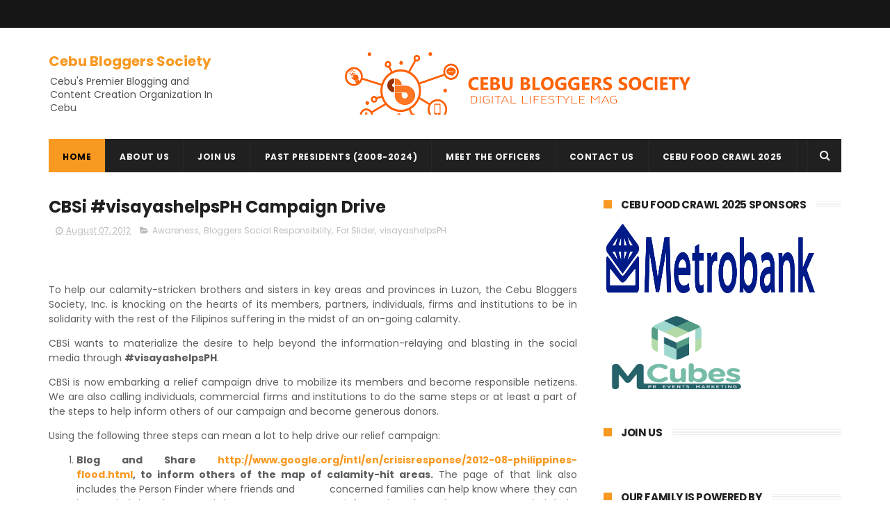

--- FILE ---
content_type: text/javascript; charset=UTF-8
request_url: https://www.cebubloggers.com/feeds/posts/default/-/visayashelpsPH?alt=json-in-script&max-results=3&callback=jQuery111007746232455987205_1768681232189&_=1768681232190
body_size: 6467
content:
// API callback
jQuery111007746232455987205_1768681232189({"version":"1.0","encoding":"UTF-8","feed":{"xmlns":"http://www.w3.org/2005/Atom","xmlns$openSearch":"http://a9.com/-/spec/opensearchrss/1.0/","xmlns$blogger":"http://schemas.google.com/blogger/2008","xmlns$georss":"http://www.georss.org/georss","xmlns$gd":"http://schemas.google.com/g/2005","xmlns$thr":"http://purl.org/syndication/thread/1.0","id":{"$t":"tag:blogger.com,1999:blog-2565524320987386082"},"updated":{"$t":"2026-01-14T07:49:19.967-08:00"},"category":[{"term":"Cebu"},{"term":"Events"},{"term":"Featured Post"},{"term":"Society"},{"term":"Press Release"},{"term":"Featured"},{"term":"Lifestyle"},{"term":"Blogging"},{"term":"Awareness"},{"term":"2019"},{"term":"Food"},{"term":"Hobbies and Interests"},{"term":"News"},{"term":"Business"},{"term":"Arts and Culture"},{"term":"Technology"},{"term":"Health and Wellness"},{"term":"Entertainment"},{"term":"Tourism"},{"term":"Fashion"},{"term":"Bloggers Social Responsibility"},{"term":"Cebu Bloggers"},{"term":"CBSi Featured Bloggers"},{"term":"Uncategorized"},{"term":"Festivals"},{"term":"Featured Member"},{"term":"Featured News"},{"term":"Culture"},{"term":"Contest"},{"term":"For Slider"},{"term":"Promos"},{"term":"blogger of the week"},{"term":"Real Estate"},{"term":"Politics"},{"term":"Review"},{"term":"Featured Video Post"},{"term":"Megaworld"},{"term":"PUB Talk"},{"term":"Best Cebu Blogs Awards"},{"term":"Cebu Bloggers Society"},{"term":"Cebu Pacific"},{"term":"DSWD"},{"term":"Latest News"},{"term":"RAFI"},{"term":"Seda Ayala Center Cebu"},{"term":"Seda Hotels"},{"term":"Ayala Center Cebu"},{"term":"Gawad Kalinga"},{"term":"Guest Post"},{"term":"Hotels"},{"term":"Milestones"},{"term":"Personal Finance Guide"},{"term":"Presidential Post"},{"term":"The Mactan Newtown"},{"term":"Best Cebu Bloggers"},{"term":"CBSTalks"},{"term":"Choobi Choobi"},{"term":"Department of Social Welfare and Development"},{"term":"Executive Officers"},{"term":"Globe"},{"term":"Governor Hilario P. Davide III"},{"term":"Mactan Newtown"},{"term":"McDonald's Philippines"},{"term":"Modernbrands"},{"term":"Opinion"},{"term":"Sinulog"},{"term":"Smart"},{"term":"Social Media"},{"term":"Tomato Time"},{"term":"Tropical Future Forum"},{"term":"Uncategorised"},{"term":"Wazzup Weekend"},{"term":"belmont hotel mactan"},{"term":"blog making"},{"term":"cebu city"},{"term":"ideaspace"},{"term":"summer"},{"term":"2020"},{"term":"APTERR"},{"term":"ASEAN Plus Three Emergency Rice Reserve"},{"term":"ASVAC"},{"term":"ASVAC 2013"},{"term":"AlDub"},{"term":"Alden Richards"},{"term":"Amazing Aloha"},{"term":"Angkas"},{"term":"Angkas Cebu Safety Fiesta"},{"term":"Anniversary"},{"term":"Appreciation Night"},{"term":"Ayala"},{"term":"Ayala Center Cebu Graduation Sale"},{"term":"Ayala Land"},{"term":"BBM Grand Eyeball Party 2012"},{"term":"BCBA2016"},{"term":"BURP"},{"term":"BURP Food Tasting competition"},{"term":"BaiCon"},{"term":"BaiCon InFest"},{"term":"Bakku2Basic"},{"term":"Bamboo Bay Residences"},{"term":"Bayani Challenge"},{"term":"Beach Mall"},{"term":"Beauty Soap"},{"term":"Best Cebu Blogs"},{"term":"Best Cebu Blogs 2013"},{"term":"Big Bad Wolf Book Sale"},{"term":"Bitoopi"},{"term":"Blackberry"},{"term":"Blogger of the Month"},{"term":"Blogging For Newbies"},{"term":"Bluewater Resorts"},{"term":"Bonifacio District"},{"term":"Books we love"},{"term":"Byahe Ta Bai"},{"term":"CBSxCEB"},{"term":"CDR King"},{"term":"Carrot Soap"},{"term":"Cebu Coffee Shop"},{"term":"Cebu Design Week"},{"term":"Cebu Fashion Bloggers"},{"term":"Cebu Food Bloggers"},{"term":"Cebu Governor"},{"term":"Cebu Grand Spa"},{"term":"Cebu Housing Fair"},{"term":"Cebu Landmasters Inc."},{"term":"Cebu Pac"},{"term":"Cebu Provincial Capitol"},{"term":"Cebu Style Bloggers"},{"term":"Cebuano"},{"term":"Central Visayas"},{"term":"Chicken Fillet Italiana"},{"term":"Chongqing Hotpot"},{"term":"Christmas"},{"term":"Chuck Taylor"},{"term":"CoCo Ichibanya"},{"term":"CoCo Tea"},{"term":"Coco Cider Soap"},{"term":"Comelec"},{"term":"Contempo Property Holdings Inc."},{"term":"Converse"},{"term":"Corona Virus"},{"term":"Covid-19"},{"term":"Cyber Crime Law"},{"term":"Dalareich Chocolate House"},{"term":"Destination Dreamland"},{"term":"Destination Dreamland 2013"},{"term":"Digital Influencers Boot Camp"},{"term":"Disney Live in Cebu"},{"term":"Dr. Bernie M. Villegas"},{"term":"Dr. Ginny L. Santiago"},{"term":"Dreamland 2013"},{"term":"Driving Skills for Life"},{"term":"Dusit Thani"},{"term":"EXL"},{"term":"Earth Day"},{"term":"Edukasyon"},{"term":"Empire East Land Holdings Inc"},{"term":"Etsy Craft Party Cebu 2013"},{"term":"Expanded Program on Immunization"},{"term":"FAIRFIELD BY MARRIOTT® CEBU MANDAUE CITY"},{"term":"FDA"},{"term":"FWD"},{"term":"Family Enterprise Excellence Conference"},{"term":"Filipino Buffet"},{"term":"Flash"},{"term":"Flash Plus"},{"term":"Flavors By Tanny"},{"term":"Flip Flops"},{"term":"Ford Philippines"},{"term":"GAP"},{"term":"GAP Cebu"},{"term":"GK Run"},{"term":"Galaxy S3"},{"term":"Galaxy S3 Cebu"},{"term":"Gatewalk Central"},{"term":"Geezelle Tapangan"},{"term":"Global Vaccine Action Plan"},{"term":"Global-Estate Resorts Inc"},{"term":"Globe Run4Home"},{"term":"Globe Tattoo 4G Stick"},{"term":"Globe at Home Prepaid WiFi"},{"term":"Globe tattoo"},{"term":"Golden Prince Hotel \u0026 Suites"},{"term":"Gran Prix"},{"term":"Gran Prix Cebu"},{"term":"Gran Prix Econotels"},{"term":"Guilang Tableya"},{"term":"Handwashing"},{"term":"Happy Colorful Summer"},{"term":"Harolds Hotel"},{"term":"Havaianas"},{"term":"Health and Fitness"},{"term":"Healthy Cebuanos"},{"term":"Hello Kitty Birthday"},{"term":"Herbalife Nutrition"},{"term":"Home Credit"},{"term":"ITZY"},{"term":"Inc."},{"term":"International Airport"},{"term":"Janette Toral"},{"term":"Jaysee Pingkian"},{"term":"Jhona Dagunan"},{"term":"Job Fair"},{"term":"Jobstreet"},{"term":"Jobstreet.com"},{"term":"Jobstreet.com Career Fair - Cebu"},{"term":"Jollibee"},{"term":"Jollibee Amazing Aloha"},{"term":"Jollibee Kids Party"},{"term":"KMC Solutions"},{"term":"KMC Workspaces"},{"term":"Kool Adventure Camp"},{"term":"Korean Coffee Shop"},{"term":"Krispy Kreme"},{"term":"Kryz Uy"},{"term":"LYF CEBU"},{"term":"Lamudi"},{"term":"Lasagne Que"},{"term":"Lenovo"},{"term":"Linksys"},{"term":"Linksys MR8300"},{"term":"Listahanan"},{"term":"Maayo Hotel"},{"term":"Mactan Airport"},{"term":"Mactan Newtown Beach Walk"},{"term":"Maine Mendoza"},{"term":"Maja"},{"term":"Maja Salvador"},{"term":"Maja at 10"},{"term":"Make Your Own Havaians"},{"term":"Malagos Chocolate"},{"term":"Mandaue"},{"term":"McDonald's"},{"term":"McMuffins"},{"term":"Megaworld Corporation"},{"term":"Merillas Resto"},{"term":"Merillas Resto Filipino Buffet"},{"term":"Metro Dental"},{"term":"Metro Dental Cebu"},{"term":"Metro Dental Philippines"},{"term":"Metro Dental SM"},{"term":"Metro Dental SM City Cebu"},{"term":"Metro Supermarket"},{"term":"Mezzo Hotel"},{"term":"Mitsuyado Sei-men"},{"term":"Mivela Garden Residences"},{"term":"Mobile Phones"},{"term":"Monsters University Doughnuts"},{"term":"Mr. Philip N. Tan"},{"term":"Mr. Victor S. Chiongbian"},{"term":"Mrs. Elizabeth S. Fernando"},{"term":"Mustela"},{"term":"NHTS-PR"},{"term":"National Breakfast Day"},{"term":"National Food Authority"},{"term":"National Household Targeting System for Poverty Reduction"},{"term":"Negros Oriental"},{"term":"No To Cyber Crime Law"},{"term":"NutraRich Davao Fine Tablea"},{"term":"Ogawa"},{"term":"One Manchester Plac"},{"term":"Orville Tadle"},{"term":"PNP"},{"term":"PNP 7"},{"term":"PNP Crime Lab"},{"term":"Paul Van Dyk"},{"term":"People’s Republic China"},{"term":"Petron Value Card"},{"term":"Philippine National Police 7"},{"term":"Phoenix Petroleum"},{"term":"Pneumococcal Conjugate Vaccine"},{"term":"Pokwang"},{"term":"Prince Warehouse Club"},{"term":"Prof. Jacob Reuben Cabochan"},{"term":"Puri Mabano"},{"term":"Queensland Manor"},{"term":"REGASCO"},{"term":"RGC"},{"term":"Ram Mancelita"},{"term":"Raul Agas"},{"term":"Robinsons Appliances"},{"term":"Robinsons Galleria Cebu"},{"term":"Ron Silvosa"},{"term":"Rotavirus Vaccine"},{"term":"Run for Gawad Kalinga"},{"term":"SIAM Thai Cuisine"},{"term":"SWAP"},{"term":"SWAP Watch"},{"term":"SWAP Watch Launch Party"},{"term":"Samsung"},{"term":"Sari-Sari Store Festival 2013"},{"term":"Savoy Hotel Mactan"},{"term":"Secretary Dinky Soliman"},{"term":"Shoes"},{"term":"Shopee"},{"term":"Sinlog 2012"},{"term":"Sinulog 2012"},{"term":"Smart Communication"},{"term":"Smart Communications"},{"term":"Smart Developer Network"},{"term":"Smartphones"},{"term":"Social Good"},{"term":"Social Good Summit"},{"term":"Social Good Summit Cebu"},{"term":"Social Media Responsibility Seminar"},{"term":"Starbucks Philippines"},{"term":"Starbucks Reserve"},{"term":"Startup Weekend Cebu"},{"term":"Stream Office"},{"term":"Sugbo Mercado"},{"term":"Sunlight Hotels and Resorts"},{"term":"Suntrust Properties Inc"},{"term":"Super Fun Sinulog with Globe"},{"term":"TOSP Region VII"},{"term":"TROFUFO"},{"term":"Tableya"},{"term":"Team WAYA"},{"term":"TeamAsia"},{"term":"Terminal 2"},{"term":"Thai Cuisine"},{"term":"The Mactan Newtown Job Fair"},{"term":"Tionking Long Men Hotpot"},{"term":"Tom N Toms"},{"term":"Tomato Time Casual Timepieces"},{"term":"Tomato Time Corporate Watches"},{"term":"Tours7"},{"term":"Travel"},{"term":"TruFuFo"},{"term":"UCC Clockwork"},{"term":"Unilab"},{"term":"Unilab Ideas Positive"},{"term":"VBS2011 News"},{"term":"Vaccine"},{"term":"Valentines event"},{"term":"Vice Governor Agnes Magpale"},{"term":"VisPop"},{"term":"Visayan Pop Music Festival"},{"term":"Visayas Blogging Summit"},{"term":"Vivienne Tam"},{"term":"Vyan Carrot Soap"},{"term":"Wellness"},{"term":"Young Minds Academy"},{"term":"alcatel"},{"term":"automecha"},{"term":"blog contest"},{"term":"breast cancer"},{"term":"buddies burger shop"},{"term":"burger"},{"term":"business incubator"},{"term":"call center"},{"term":"cancer"},{"term":"cbs blogger of the week"},{"term":"cbs talks"},{"term":"cbsi 4th anniversary"},{"term":"cebu bloggers 4th anniversary"},{"term":"cebu bloggers election"},{"term":"cebu bloggers new leaders"},{"term":"cebu burger shop"},{"term":"cebu cosplay"},{"term":"cebu digital marketing workshop"},{"term":"cebu exhibitors"},{"term":"cetaphil"},{"term":"cloudcamp"},{"term":"contact center"},{"term":"cosplay cebu"},{"term":"cosplaying 2012"},{"term":"cosplaying cebu"},{"term":"delivery"},{"term":"deuter"},{"term":"deuter cebu"},{"term":"deuter philippines"},{"term":"donate your hair"},{"term":"e-Leksyon"},{"term":"exhibitors in cebu"},{"term":"foodpanda"},{"term":"foodtography"},{"term":"health"},{"term":"hi-5"},{"term":"hobcon 2012"},{"term":"icanserve"},{"term":"idea space foundation"},{"term":"ideaspace foundation"},{"term":"ideaspace foundation inc"},{"term":"ideaspace mvp"},{"term":"ideaspace philippines"},{"term":"iflix"},{"term":"internet tv"},{"term":"investments"},{"term":"jci zugbuana"},{"term":"jean lim"},{"term":"jimjilbang"},{"term":"job opening"},{"term":"job opportunity"},{"term":"kythe"},{"term":"lasagna"},{"term":"lazada"},{"term":"locks of love"},{"term":"mark razonable"},{"term":"mayor rama"},{"term":"metrobank"},{"term":"mike rama"},{"term":"mvp ideaspace"},{"term":"myblueARTh"},{"term":"newest burger shop in cebu"},{"term":"nutrition"},{"term":"painter"},{"term":"painting"},{"term":"scales card"},{"term":"social media day"},{"term":"starbucks"},{"term":"starfield"},{"term":"thanksgiving party"},{"term":"the hotel elizabeth cebu"},{"term":"the lasagne que"},{"term":"the metro stores"},{"term":"tv show"},{"term":"tv shows"},{"term":"urbanfolio"},{"term":"visayas blogging summit 2011"},{"term":"visayashelpsPH"},{"term":"visual artist"},{"term":"worship band"}],"title":{"type":"text","$t":"Cebu Bloggers Society "},"subtitle":{"type":"html","$t":"Cebu's Premier Blogging and Content Creation Organization In Cebu "},"link":[{"rel":"http://schemas.google.com/g/2005#feed","type":"application/atom+xml","href":"https:\/\/www.cebubloggers.com\/feeds\/posts\/default"},{"rel":"self","type":"application/atom+xml","href":"https:\/\/www.blogger.com\/feeds\/2565524320987386082\/posts\/default\/-\/visayashelpsPH?alt=json-in-script\u0026max-results=3"},{"rel":"alternate","type":"text/html","href":"https:\/\/www.cebubloggers.com\/search\/label\/visayashelpsPH"},{"rel":"hub","href":"http://pubsubhubbub.appspot.com/"}],"author":[{"name":{"$t":"Cebu Bloggers Society - Cebu's Premier Blogging Organization"},"uri":{"$t":"http:\/\/www.blogger.com\/profile\/06143990048490072110"},"email":{"$t":"noreply@blogger.com"},"gd$image":{"rel":"http://schemas.google.com/g/2005#thumbnail","width":"16","height":"16","src":"https:\/\/img1.blogblog.com\/img\/b16-rounded.gif"}}],"generator":{"version":"7.00","uri":"http://www.blogger.com","$t":"Blogger"},"openSearch$totalResults":{"$t":"1"},"openSearch$startIndex":{"$t":"1"},"openSearch$itemsPerPage":{"$t":"3"},"entry":[{"id":{"$t":"tag:blogger.com,1999:blog-2565524320987386082.post-2375174275168657698"},"published":{"$t":"2012-08-07T10:32:00.000-07:00"},"updated":{"$t":"2022-07-04T02:56:58.609-07:00"},"category":[{"scheme":"http://www.blogger.com/atom/ns#","term":"Awareness"},{"scheme":"http://www.blogger.com/atom/ns#","term":"Bloggers Social Responsibility"},{"scheme":"http://www.blogger.com/atom/ns#","term":"For Slider"},{"scheme":"http://www.blogger.com/atom/ns#","term":"visayashelpsPH"}],"title":{"type":"text","$t":"CBSi #visayashelpsPH Campaign Drive"},"content":{"type":"html","$t":"\u003Cp\u003E\u003Ca href=\"http:\/\/cebubloggers.com\/wp-content\/uploads\/2012\/08\/visayas.jpg\"\u003E\u003Cimg loading=\"lazy\" class=\"wp-image-2445 aligncenter\" title=\"visayas\" src=\"http:\/\/cebubloggers.com\/wp-content\/uploads\/2012\/08\/visayas.jpg\" alt=\"\" width=\"630\" height=\"234\" \/\u003E\u003C\/a\u003E\u003C\/p\u003E\u003Cp style=\"text-align: justify;\"\u003ETo help our calamity-stricken brothers and sisters in key areas and provinces in Luzon, the Cebu Bloggers Society, Inc. is knocking on the hearts of its members, partners, individuals, firms and institutions to be in solidarity with the rest of the Filipinos suffering in the midst of an on-going calamity.\u003C\/p\u003E\u003Cp style=\"text-align: justify;\"\u003ECBSi wants to materialize the desire to help beyond the information-relaying and blasting in the social media through \u003Cstrong\u003E#visayashelpsPH\u003C\/strong\u003E.\u003Ca href=\"http:\/\/cebubloggers.com\/wp-content\/uploads\/2012\/08\/Google-Crisis-Response.jpg\"\u003E\u003Cbr \/\u003E\u003C\/a\u003E\u003C\/p\u003E\u003Cp style=\"text-align: justify;\"\u003ECBSi is now embarking a relief campaign drive to mobilize its members and become responsible netizens. We are also calling individuals, commercial firms and institutions to do the same steps or at least a part of the steps to help inform others of our campaign and become generous donors.\u003C\/p\u003E\u003Cp style=\"text-align: justify;\"\u003EUsing the following three steps can mean a lot to help drive our relief campaign:\u003C\/p\u003E\u003Col style=\"text-align: justify;\"\u003E\u003Cli style=\"text-align: justify;\"\u003E\u003Cstrong\u003EBlog and Share \u003Ca href=\"http:\/\/www.google.org\/intl\/en\/crisisresponse\/2012-08-philippines-flood.html\" target=\"_blank\" rel=\"noopener noreferrer\"\u003Ehttp:\/\/www.google.org\/intl\/en\/crisisresponse\/2012-08-philippines-flood.html\u003C\/a\u003E, to inform others of the map of calamity-hit areas.\u003C\/strong\u003E The page of that link also includes the Person Finder where friends and            concerned families can help know where they can locate their loved ones and the Emergency contact information where they can course their help. The link also contains information of key government agencies that can assist them should they need any help. \u003Cstrong\u003ESimply click LIKE, G+ and SHARE it to your friends.\u003C\/strong\u003E\u003C\/li\u003E\u003Cli style=\"text-align: justify;\"\u003E\u003Cstrong\u003EAs our official help, we are allocating 10% of our membership fee to this cause plus the Unilab Medicines.\u003C\/strong\u003E Should you have additional things to give and share, we will update you of our official drop off locations.\u003C\/li\u003E\u003Cli style=\"text-align: justify;\"\u003E\u003Cstrong\u003EWe are further asking you and your friends to share your BLESSINGS by transferring some amount to our official PayPal account.\u003C\/strong\u003E Amount is better spent if coursed through proper private entities serving the area. You can use the \u0026#8220;DONATE NOW\u0026#8221; button to share your blessings.\u003C\/li\u003E\u003C\/ol\u003E\u003Cp style=\"text-align: justify;\"\u003E\u003Ca href=\"http:\/\/cebubloggers.com\/wp-content\/uploads\/2012\/08\/Google-Crisis-Response.jpg\"\u003E\u003Cbr \/\u003E\u003C\/a\u003E\u003Ca href=\"http:\/\/www.google.org\/intl\/en\/crisisresponse\/2012-08-philippines-flood.html\"\u003E\u003Cimg loading=\"lazy\" class=\"aligncenter\" title=\"Google Crisis Response\" src=\"http:\/\/cebubloggers.com\/wp-content\/uploads\/2012\/08\/Google-Crisis-Response.jpg\" alt=\"\" width=\"569\" height=\"539\" \/\u003E\u003C\/a\u003E\u003C\/p\u003E\u003Cform action=\"https:\/\/www.paypal.com\/cgi-bin\/webscr\" method=\"post\"\u003E\u003Cinput type=\"hidden\" name=\"cmd\" value=\"_s-xclick\" \/\u003E\u003Cbr \/\u003E\u003Cinput type=\"hidden\" name=\"hosted_button_id\" value=\"2GNB93B7KXBDQ\" \/\u003E\u003Cbr \/\u003E\u003Cinput type=\"image\" name=\"submit\" src=\"https:\/\/www.paypalobjects.com\/en_US\/i\/btn\/btn_donateCC_LG.gif\" alt=\"PayPal - The safer, easier way to pay online!\" \/\u003E\u003Cbr \/\u003E\u003Cimg loading=\"lazy\" src=\"https:\/\/www.paypalobjects.com\/en_US\/i\/scr\/pixel.gif\" alt=\"\" width=\"1\" height=\"1\" border=\"0\" \/\u003E\u003C\/form\u003E\u003Cp style=\"text-align: justify;\"\u003EPlease use this title for your donation purpose:  \u003Cstrong\u003Emy donation #visayashelpsPH.\u003C\/strong\u003E\u003C\/p\u003E\u003Cp style=\"text-align: justify;\"\u003EWe are asking our brothers and sisters, here and abroad, regardless of nationalities to \u003Cstrong\u003E#visayashelpsPH\u003C\/strong\u003E.\u003C\/p\u003E\u003Cp style=\"text-align: justify;\"\u003EThe torrential monsoon rains have caused havoc in many key areas in Luzon and have taken many lives from the flash-floods in one day.\u003C\/p\u003E\u003Cp style=\"text-align: justify;\"\u003EThough we’re praying that lives will be spared, reports of yet-to-be-determined total number of victims are flashed on TV channels and on the Internet news sites. Our way to provide relief to the victims is to extend the blessings we have received.\u003C\/p\u003E\u003Cp style=\"text-align: justify;\"\u003EYour help in form of cash or in-kind donations can be coursed through proper logistics and authorities and so they can be rightfully conveyed to the proper beneficiaries.\u003C\/p\u003E"},"link":[{"rel":"replies","type":"application/atom+xml","href":"https:\/\/www.cebubloggers.com\/feeds\/2375174275168657698\/comments\/default","title":"Post Comments"},{"rel":"replies","type":"text/html","href":"https:\/\/www.cebubloggers.com\/2012\/08\/cbsi-visayashelpsph-campaign-drive.html#comment-form","title":"0 Comments"},{"rel":"edit","type":"application/atom+xml","href":"https:\/\/www.blogger.com\/feeds\/2565524320987386082\/posts\/default\/2375174275168657698"},{"rel":"self","type":"application/atom+xml","href":"https:\/\/www.blogger.com\/feeds\/2565524320987386082\/posts\/default\/2375174275168657698"},{"rel":"alternate","type":"text/html","href":"https:\/\/www.cebubloggers.com\/2012\/08\/cbsi-visayashelpsph-campaign-drive.html","title":"CBSi #visayashelpsPH Campaign Drive"}],"author":[{"name":{"$t":"JJ Vestil"},"uri":{"$t":"http:\/\/www.blogger.com\/profile\/09930341296213020221"},"email":{"$t":"noreply@blogger.com"},"gd$image":{"rel":"http://schemas.google.com/g/2005#thumbnail","width":"32","height":"32","src":"\/\/blogger.googleusercontent.com\/img\/b\/R29vZ2xl\/AVvXsEjatFzeXLpaptdbkWl2-ankjAYRvJaSLJxWNLP0TmKz6dBP6H6aVfHaAHEnItF3p1wImS36VnYtyhzF-jt0hGiF2xIMybhgHiPXJ0PbIyYyCHQdbiOlPnq2ZRu1-X_WGXA\/s220\/65437905_10214259293627290_404967140580392960_n.jpg"}}],"thr$total":{"$t":"0"}}]}});